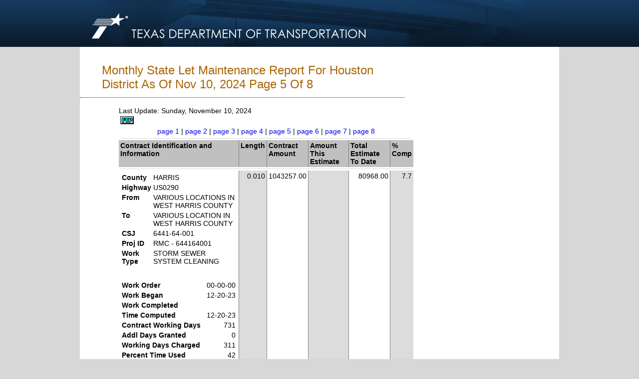

--- FILE ---
content_type: text/html
request_url: https://www.dot.state.tx.us/insdtdot/geodist/HOU/cserve/constrpt/mcnst_5.htm
body_size: 59202
content:
<!DOCTYPE html PUBLIC "-//W3C//DTD XHTML 1.0 Transitional//EN" "http://www.w3.org/TR/xhtml1/DTD/xhtml1-transitional.dtd">
<html xmlns="http://www.w3.org/1999/xhtml">
	<head>
		<meta http-equiv="Content-Type" content="text/html; charset=utf-8" />
<meta http-equiv="Content-Language" content="en-us" />
<meta http-equiv="Content-Type" content="text/html; charset=windows-1252" />
<title>
			Monthly State Let Maintenance Report For Houston District As Of Nov 10, 2024 Page 5 Of 8
		</title>
<meta name="subject" content />
<meta name="type" content />
<meta name="author" content="Texas Department of Transportation (State of Texas)" />
<link rel="stylesheet" type="text/css" href="/apps-cg/_site_includes/stylesheets/ohp_site.css" />
	</head><body>
		<center>
			
<div class="header_background_block" style="overflow:hidden">
	<div class="header_background">
	    <a href="http://www.txdot.gov/">
	        <img alt="Texas Department of Transportation Logo" src="/apps-cg/_asset_collection/txdot_logo.png" width="584" height="94" style="border-width: 0px">
	    </a>
        <div class="search_and_links_block">
            <!--<div class="headerarea_font site_index_and_spanish_block">
                <a href="http://www.txdot.gov/inside-txdot/sitemap.html" style="color: #FFFFFF; text-decoration: none">A - Z Site Index</a> &nbsp;|&nbsp; 
                <a href="http://www.txdot.gov/inside-txdot/contact-us.html" style="color: #FFFFFF; text-decoration: none">Contact Us</a> &nbsp;|&nbsp; 
                <a href="http://www.txdot.gov/inside-txdot/spanish.html" style="color: #FFFFFF; text-decoration: none">Espa&ntilde;ol</a>
            </div>-->
            
            <!--
            <div class="searchdiv searchdiv_layout">                                
                <div class="searchform">                
                    <form class="marginzero" method="post" action="">
                        <input class="basefont searchinput" name="SiteSearch" type="text" value="Search TxDOT"/>
                    </form>                
                </div>                           
            <div class="search_img_block"><img alt="Search Site" src="/asset_collection/search.png" width="25" height="22" /></div>            
            </div>
            -->
            <div style="height:57px;"></div>
            
           
   <!--<div class="groupfont header_group_block">
			<div class="header_link">
			    <a href="http://www.txdot.gov/driver.html" style="color: #FFFFFF; text-decoration: none">Driver</a>
			</div>
			<div class="header_group_divider">&nbsp;|&nbsp;</div>
			<div class="header_link">
			    <a href="http://www.txdot.gov/business.html" style="color: #FFFFFF; text-decoration: none">Business</a>
			</div>
			<div class="header_group_divider">&nbsp;|&nbsp;</div>
			<div class="header_link">
			    <a href="http://www.txdot.gov/government.html" style="color: #FFFFFF; text-decoration: none">Government</a>
			</div>
			<div class="header_group_divider">&nbsp;|&nbsp;</div>
			<div class="header_link">
			    <a href="http://www.txdot.gov/inside-txdot.html" style="color: #FFFFFF; text-decoration: none">Inside TxDOT</a>
			</div>
            <div class="header_group_divider">&nbsp;|&nbsp;</div>
			<div class="header_link">
			    <a href="http://www.txdot.gov/jobs.html" style="color: #FFFFFF; text-decoration: none">Careers</a>
			</div>
   </div>-->
  </div>
	</div>
</div>
<!--<script LANGUAGE="JavaScript" SRC="/apps-cg/_site_includes/pagecomponents/s_code.js" TYPE="text/javascript"></script>-->
<script LANGUAGE="JavaScript" SRC="/apps-cg/_site_includes/pagecomponents/pagevariables.js" TYPE="text/javascript"></script>

<div class="spacing_block">

			</div><div class="content_block">
				<div class="contentarea_block" style="width:960px;background-color:white;">
					<div class="contentarea_block">
						<p class="page_headingfont">Monthly State Let Maintenance Report For Houston District As Of Nov 10, 2024 Page 5 Of 8</p><div class="pagecontent">
							Last Update: Sunday, November 10, 2024<br />
<table width="590">
								<tr>
									<td><a href="https://ftp.dot.state.tx.us/pub/txdot-info/cmd/cserve/distinfo/mcnst12.zip"><img src="/imglib/ftpbtn.gif" alt="FTP Icon" align="top" border="0" width="27" height="16" /></a></td>
								</tr>
							</table><table width="590">
								<tr>
									<td align="center"><a href="mcnst_1.htm">page 1</a> | <a href="mcnst_2.htm">page 2</a> | <a href="mcnst_3.htm">page 3</a> | <a href="mcnst_4.htm">page 4</a> | <a href="mcnst_5.htm">page 5</a> | <a href="mcnst_6.htm">page 6</a> | <a href="mcnst_7.htm">page 7</a> | <a href="mcnst_8.htm">page 8</a></td>
								</tr>
							</table><table width="590" border="0" cellspacing="0" cellpadding="3" rules="cols">
								<tr>
									<td colspan="6"><hr /></td>
								</tr><tr valign="top">
									<th bgcolor="#c0c0c0">Contract Identification and Information</th><th bgcolor="#c0c0c0">Length</th><th bgcolor="#c0c0c0">Contract Amount</th><th bgcolor="#c0c0c0">Amount This Estimate</th><th bgcolor="#c0c0c0">Total Estimate To Date</th><th bgcolor="#c0c0c0">% Comp</th>
								</tr><tr>
									<td colspan="6"><hr /></td>
								</tr><tr valign="top">
									<td><a name="644164001"></a><table>
										<tr>
											<td><b>County</b></td><td>HARRIS</td>
										</tr><tr>
											<td><b>Highway</b></td><td>US0290</td>
										</tr><tr valign="top">
											<td><b>From</b></td><td>VARIOUS LOCATIONS IN WEST HARRIS COUNTY</td>
										</tr><tr valign="top">
											<td><b>To</b></td><td>VARIOUS LOCATION IN WEST HARRIS COUNTY</td>
										</tr><tr>
											<td><b>CSJ</b></td><td>6441-64-001</td>
										</tr><tr>
											<td><b>Proj ID</b></td><td>RMC - 644164001</td>
										</tr><tr valign="top">
											<td><b>Work Type</b></td><td>STORM SEWER SYSTEM CLEANING</td>
										</tr><tr>
											<td colspan="2">&nbsp;</td>
										</tr>
									</table></td><td align="right" bgcolor="#DCDCDC">0.010</td><td align="right">1043257.00</td><td align="right" bgcolor="#DCDCDC"></td><td align="right">80968.00</td><td align="right" bgcolor="#DCDCDC">7.7</td>
								</tr><tr valign="bottom">
									<td><table width="100%">
										<tr>
											<td><b>Work Order</b></td><td align="right">00-00-00</td>
										</tr><tr>
											<td><b>Work Began</b></td><td align="right">12-20-23</td>
										</tr><tr>
											<td><b>Work Completed</b></td><td align="right"></td>
										</tr><tr>
											<td><b>Time Computed</b></td><td align="right">12-20-23</td>
										</tr><tr>
											<td><b>Contract Working Days</b></td><td align="right">731</td>
										</tr><tr>
											<td><b>Addl Days Granted</b></td><td align="right">0</td>
										</tr><tr>
											<td><b>Working Days Charged</b></td><td align="right">311</td>
										</tr><tr>
											<td><b>Percent Time Used</b></td><td align="right">42</td>
										</tr><tr>
											<td colspan="2"><b>Contractor(s)</b></td>
										</tr><tr>
											<td colspan="2"><a href="/insdtdot/orgchart/cmd/cserve/pqlist/pqlistS.htm#shalomservicescorporation" name="shalomservicescorporation">SHALOM SERVICES CORPORATION</a></td>
										</tr><tr>
											<td colspan="2"><b>SUBCONTRACTOR(S) FOR CCSJ: 6441-64-001</b><br />NO SUBCONTRACTORS FOR THIS CCSJ<br /></td>
										</tr><tr>
											<td><b>Contract #</b></td><td align="right">10234019</td>
										</tr>
									</table></td><td bgcolor="#DCDCDC"><b>Totals</b></td><td align="right">1043257.00</td><td align="right" bgcolor="#DCDCDC">2500.00</td><td align="right">80968.00</td><td align="right" bgcolor="#DCDCDC">7.7</td>
								</tr><tr>
									<td colspan="6"><hr /></td>
								</tr><tr valign="top">
									<td><a name="644178001"></a><table>
										<tr>
											<td><b>County</b></td><td>HARRIS</td>
										</tr><tr>
											<td><b>Highway</b></td><td>IH0010</td>
										</tr><tr valign="top">
											<td><b>From</b></td><td>BW 8</td>
										</tr><tr valign="top">
											<td><b>To</b></td><td>IH 610</td>
										</tr><tr>
											<td><b>CSJ</b></td><td>6441-78-001</td>
										</tr><tr>
											<td><b>Proj ID</b></td><td>RMC - 644178001</td>
										</tr><tr valign="top">
											<td><b>Work Type</b></td><td>REFLECTIVE PAVEMENT MARKINGS (LONG LINE)</td>
										</tr><tr>
											<td colspan="2">&nbsp;</td>
										</tr>
									</table></td><td align="right" bgcolor="#DCDCDC">0.010</td><td align="right">623754.25</td><td align="right" bgcolor="#DCDCDC"></td><td align="right">650944.45</td><td align="right" bgcolor="#DCDCDC">99.9</td>
								</tr><tr valign="bottom">
									<td><table width="100%">
										<tr>
											<td><b>Work Order</b></td><td align="right">00-00-00</td>
										</tr><tr>
											<td><b>Work Began</b></td><td align="right">05-25-24</td>
										</tr><tr>
											<td><b>Work Completed</b></td><td align="right"></td>
										</tr><tr>
											<td><b>Time Computed</b></td><td align="right">05-25-24</td>
										</tr><tr>
											<td><b>Contract Working Days</b></td><td align="right">29</td>
										</tr><tr>
											<td><b>Addl Days Granted</b></td><td align="right">0</td>
										</tr><tr>
											<td><b>Working Days Charged</b></td><td align="right">28</td>
										</tr><tr>
											<td><b>Percent Time Used</b></td><td align="right">96</td>
										</tr><tr>
											<td colspan="2"><b>Contractor(s)</b></td>
										</tr><tr>
											<td colspan="2"><a href="/insdtdot/orgchart/cmd/cserve/pqlist/pqlistP.htm#professionaltrafficcontrolllc" name="professionaltrafficcontrolllc">PROFESSIONAL TRAFFIC CONTROL LLC</a></td>
										</tr><tr>
											<td colspan="2"><b>SUBCONTRACTOR(S) FOR CCSJ: 6441-78-001</b><br />NO SUBCONTRACTORS FOR THIS CCSJ<br /></td>
										</tr><tr>
											<td><b>Contract #</b></td><td align="right">03244011</td>
										</tr>
									</table></td><td bgcolor="#DCDCDC"><b>Totals</b></td><td align="right">623754.25</td><td align="right" bgcolor="#DCDCDC">0.00</td><td align="right">650944.45</td><td align="right" bgcolor="#DCDCDC">99.9</td>
								</tr><tr>
									<td colspan="6"><hr /></td>
								</tr><tr valign="top">
									<td><a name="644180001"></a><table>
										<tr>
											<td><b>County</b></td><td>HARRIS</td>
										</tr><tr>
											<td><b>Highway</b></td><td>SL0008</td>
										</tr><tr valign="top">
											<td><b>From</b></td><td>BISSONNET</td>
										</tr><tr valign="top">
											<td><b>To</b></td><td>WEST BELLFORT</td>
										</tr><tr>
											<td><b>CSJ</b></td><td>6441-80-001</td>
										</tr><tr>
											<td><b>Proj ID</b></td><td>RMC - 644180001</td>
										</tr><tr valign="top">
											<td><b>Work Type</b></td><td>REFLECTIVE PAVEMENT MARKINGS (GRAPHICS)</td>
										</tr><tr>
											<td colspan="2">&nbsp;</td>
										</tr>
									</table></td><td align="right" bgcolor="#DCDCDC">0.010</td><td align="right">204733.67</td><td align="right" bgcolor="#DCDCDC"></td><td align="right">223589.35</td><td align="right" bgcolor="#DCDCDC">99.9</td>
								</tr><tr valign="bottom">
									<td><table width="100%">
										<tr>
											<td><b>Work Order</b></td><td align="right">00-00-00</td>
										</tr><tr>
											<td><b>Work Began</b></td><td align="right">05-25-24</td>
										</tr><tr>
											<td><b>Work Completed</b></td><td align="right"></td>
										</tr><tr>
											<td><b>Time Computed</b></td><td align="right">05-25-24</td>
										</tr><tr>
											<td><b>Contract Working Days</b></td><td align="right">32</td>
										</tr><tr>
											<td><b>Addl Days Granted</b></td><td align="right">0</td>
										</tr><tr>
											<td><b>Working Days Charged</b></td><td align="right">23</td>
										</tr><tr>
											<td><b>Percent Time Used</b></td><td align="right">71</td>
										</tr><tr>
											<td colspan="2"><b>Contractor(s)</b></td>
										</tr><tr>
											<td colspan="2"><a href="/insdtdot/orgchart/cmd/cserve/pqlist/pqlistP.htm#professionaltrafficcontrolllc" name="professionaltrafficcontrolllc">PROFESSIONAL TRAFFIC CONTROL LLC</a></td>
										</tr><tr>
											<td colspan="2"><b>SUBCONTRACTOR(S) FOR CCSJ: 6441-80-001</b><br />NO SUBCONTRACTORS FOR THIS CCSJ<br /></td>
										</tr><tr>
											<td><b>Contract #</b></td><td align="right">03244012</td>
										</tr>
									</table></td><td bgcolor="#DCDCDC"><b>Totals</b></td><td align="right">204733.67</td><td align="right" bgcolor="#DCDCDC">0.00</td><td align="right">223589.35</td><td align="right" bgcolor="#DCDCDC">99.9</td>
								</tr><tr>
									<td colspan="6"><hr /></td>
								</tr><tr valign="top">
									<td><a name="644448001"></a><table>
										<tr>
											<td><b>County</b></td><td>HARRIS</td>
										</tr><tr>
											<td><b>Highway</b></td><td>SL0008</td>
										</tr><tr valign="top">
											<td><b>From</b></td><td>VARIOUS HWYS IN SOUTHEAST HARRIS COUNTY</td>
										</tr><tr valign="top">
											<td><b>To</b></td><td>VARIOUS HWYS IN SOUTHEAST HARRIS COUNTY</td>
										</tr><tr>
											<td><b>CSJ</b></td><td>6444-48-001</td>
										</tr><tr>
											<td><b>Proj ID</b></td><td>RMC - 644448001</td>
										</tr><tr valign="top">
											<td><b>Work Type</b></td><td>HIGH EDGE REMOVAL</td>
										</tr><tr>
											<td colspan="2">&nbsp;</td>
										</tr>
									</table></td><td align="right" bgcolor="#DCDCDC">0.010</td><td align="right">328000.00</td><td align="right" bgcolor="#DCDCDC"></td><td align="right">373569.00</td><td align="right" bgcolor="#DCDCDC">99.9</td>
								</tr><tr valign="bottom">
									<td><table width="100%">
										<tr>
											<td><b>Work Order</b></td><td align="right">00-00-00</td>
										</tr><tr>
											<td><b>Work Began</b></td><td align="right">12-19-23</td>
										</tr><tr>
											<td><b>Work Completed</b></td><td align="right"></td>
										</tr><tr>
											<td><b>Time Computed</b></td><td align="right">10-16-23</td>
										</tr><tr>
											<td><b>Contract Working Days</b></td><td align="right">365</td>
										</tr><tr>
											<td><b>Addl Days Granted</b></td><td align="right">0</td>
										</tr><tr>
											<td><b>Working Days Charged</b></td><td align="right">365</td>
										</tr><tr>
											<td><b>Percent Time Used</b></td><td align="right">100</td>
										</tr><tr>
											<td colspan="2"><b>Contractor(s)</b></td>
										</tr><tr>
											<td colspan="2"><a href="/insdtdot/orgchart/cmd/cserve/pqlist/pqlistR.htm#rhinoequity,llc" name="rhinoequity,llc">RHINO EQUITY, LLC</a></td>
										</tr><tr>
											<td colspan="2"><b>SUBCONTRACTOR(S) FOR CCSJ: 6444-48-001</b><br />NO SUBCONTRACTORS FOR THIS CCSJ<br /></td>
										</tr><tr>
											<td><b>Contract #</b></td><td align="right">08234222</td>
										</tr>
									</table></td><td bgcolor="#DCDCDC"><b>Totals</b></td><td align="right">328000.00</td><td align="right" bgcolor="#DCDCDC">0.00</td><td align="right">373569.00</td><td align="right" bgcolor="#DCDCDC">99.9</td>
								</tr><tr>
									<td colspan="6"><hr /></td>
								</tr><tr valign="top">
									<td><a name="644471001"></a><table>
										<tr>
											<td><b>County</b></td><td>FORT BEND</td>
										</tr><tr>
											<td><b>Highway</b></td><td>US0059</td>
										</tr><tr valign="top">
											<td><b>From</b></td><td>VARIOUS HIGHWAYS IN FORT BEND COUNTY</td>
										</tr><tr valign="top">
											<td><b>To</b></td><td>VARIOUS HIGHWAYS IN FORT BEND COUNTY</td>
										</tr><tr>
											<td><b>CSJ</b></td><td>6444-71-001</td>
										</tr><tr>
											<td><b>Proj ID</b></td><td>RMC - 644471001</td>
										</tr><tr valign="top">
											<td><b>Work Type</b></td><td>REFLECTIVE PAVEMENT MARKINGS (GRAPHICS)</td>
										</tr><tr>
											<td colspan="2">&nbsp;</td>
										</tr>
									</table></td><td align="right" bgcolor="#DCDCDC">0.010</td><td align="right">431769.50</td><td align="right" bgcolor="#DCDCDC"></td><td align="right">432985.61</td><td align="right" bgcolor="#DCDCDC">99.9</td>
								</tr><tr valign="bottom">
									<td><table width="100%">
										<tr>
											<td><b>Work Order</b></td><td align="right">00-00-00</td>
										</tr><tr>
											<td><b>Work Began</b></td><td align="right">11-27-23</td>
										</tr><tr>
											<td><b>Work Completed</b></td><td align="right"></td>
										</tr><tr>
											<td><b>Time Computed</b></td><td align="right">11-27-23</td>
										</tr><tr>
											<td><b>Contract Working Days</b></td><td align="right">366</td>
										</tr><tr>
											<td><b>Addl Days Granted</b></td><td align="right">0</td>
										</tr><tr>
											<td><b>Working Days Charged</b></td><td align="right">334</td>
										</tr><tr>
											<td><b>Percent Time Used</b></td><td align="right">91</td>
										</tr><tr>
											<td colspan="2"><b>Contractor(s)</b></td>
										</tr><tr>
											<td colspan="2"><a href="/insdtdot/orgchart/cmd/cserve/pqlist/pqlistS.htm#stripelines,inc." name="stripelines,inc.">STRIPE LINES, INC.</a></td>
										</tr><tr>
											<td colspan="2"><b>SUBCONTRACTOR(S) FOR CCSJ: 6444-71-001</b><br />NO SUBCONTRACTORS FOR THIS CCSJ<br /></td>
										</tr><tr>
											<td><b>Contract #</b></td><td align="right">09234021</td>
										</tr>
									</table></td><td bgcolor="#DCDCDC"><b>Totals</b></td><td align="right">431769.50</td><td align="right" bgcolor="#DCDCDC">99480.27</td><td align="right">432985.61</td><td align="right" bgcolor="#DCDCDC">99.9</td>
								</tr><tr>
									<td colspan="6"><hr /></td>
								</tr><tr valign="top">
									<td><a name="644500001"></a><table>
										<tr>
											<td><b>County</b></td><td>GALVESTON</td>
										</tr><tr>
											<td><b>Highway</b></td><td>FM0518</td>
										</tr><tr valign="top">
											<td><b>From</b></td><td>VARIOUS HWYS IN GALVESTON COUNTY</td>
										</tr><tr valign="top">
											<td><b>To</b></td><td>VARIOUS HWYS IN GALVESTON COUNTY</td>
										</tr><tr>
											<td><b>CSJ</b></td><td>6445-00-001</td>
										</tr><tr>
											<td><b>Proj ID</b></td><td>BPM - 644500001</td>
										</tr><tr valign="top">
											<td><b>Work Type</b></td><td>BRIDGE PREVENTATIVE MAINTENANCE</td>
										</tr><tr>
											<td colspan="2">&nbsp;</td>
										</tr>
									</table></td><td align="right" bgcolor="#DCDCDC">0.010</td><td align="right">808755.87</td><td align="right" bgcolor="#DCDCDC"></td><td align="right">269116.15</td><td align="right" bgcolor="#DCDCDC">33.2</td>
								</tr><tr valign="bottom">
									<td><table width="100%">
										<tr>
											<td><b>Work Order</b></td><td align="right">00-00-00</td>
										</tr><tr>
											<td><b>Work Began</b></td><td align="right">09-11-24</td>
										</tr><tr>
											<td><b>Work Completed</b></td><td align="right"></td>
										</tr><tr>
											<td><b>Time Computed</b></td><td align="right">09-03-24</td>
										</tr><tr>
											<td><b>Contract Working Days</b></td><td align="right">61</td>
										</tr><tr>
											<td><b>Addl Days Granted</b></td><td align="right">0</td>
										</tr><tr>
											<td><b>Working Days Charged</b></td><td align="right">34</td>
										</tr><tr>
											<td><b>Percent Time Used</b></td><td align="right">55</td>
										</tr><tr>
											<td colspan="2"><b>Contractor(s)</b></td>
										</tr><tr>
											<td colspan="2"><a href="/insdtdot/orgchart/cmd/cserve/pqlist/pqlistM.htm#mbwesternindustrialcontractingco." name="mbwesternindustrialcontractingco.">MB WESTERN INDUSTRIAL CONTRACTING CO.</a></td>
										</tr><tr>
											<td colspan="2"><b>SUBCONTRACTOR(S) FOR CCSJ: 6445-00-001</b><br />NO SUBCONTRACTORS FOR THIS CCSJ<br /></td>
										</tr><tr>
											<td><b>Contract #</b></td><td align="right">06244218</td>
										</tr>
									</table></td><td bgcolor="#DCDCDC"><b>Totals</b></td><td align="right">808755.87</td><td align="right" bgcolor="#DCDCDC">153361.00</td><td align="right">269116.15</td><td align="right" bgcolor="#DCDCDC">33.2</td>
								</tr><tr>
									<td colspan="6"><hr /></td>
								</tr><tr valign="top">
									<td><a name="644529001"></a><table>
										<tr>
											<td><b>County</b></td><td>HARRIS</td>
										</tr><tr>
											<td><b>Highway</b></td><td>US0290</td>
										</tr><tr valign="top">
											<td><b>From</b></td><td>VARIOUS HIGHWAYS IN THE WEST HARRIS CO.</td>
										</tr><tr valign="top">
											<td><b>To</b></td><td>VARIOUS HIGHWAYS IN THE WEST HARRIS CO.</td>
										</tr><tr>
											<td><b>CSJ</b></td><td>6445-29-001</td>
										</tr><tr>
											<td><b>Proj ID</b></td><td>RMC - 644529001</td>
										</tr><tr valign="top">
											<td><b>Work Type</b></td><td>SWEEPING AND DEBRIS REMOVAL</td>
										</tr><tr>
											<td colspan="2">&nbsp;</td>
										</tr>
									</table></td><td align="right" bgcolor="#DCDCDC">0.010</td><td align="right">2399332.00</td><td align="right" bgcolor="#DCDCDC"></td><td align="right">1213487.03</td><td align="right" bgcolor="#DCDCDC">50.5</td>
								</tr><tr valign="bottom">
									<td><table width="100%">
										<tr>
											<td><b>Work Order</b></td><td align="right">00-00-00</td>
										</tr><tr>
											<td><b>Work Began</b></td><td align="right">12-01-23</td>
										</tr><tr>
											<td><b>Work Completed</b></td><td align="right"></td>
										</tr><tr>
											<td><b>Time Computed</b></td><td align="right">12-01-23</td>
										</tr><tr>
											<td><b>Contract Working Days</b></td><td align="right">731</td>
										</tr><tr>
											<td><b>Addl Days Granted</b></td><td align="right">0</td>
										</tr><tr>
											<td><b>Working Days Charged</b></td><td align="right">300</td>
										</tr><tr>
											<td><b>Percent Time Used</b></td><td align="right">41</td>
										</tr><tr>
											<td colspan="2"><b>Contractor(s)</b></td>
										</tr><tr>
											<td colspan="2"><a href="/insdtdot/orgchart/cmd/cserve/pqlist/pqlistT.htm#t&amp;mlawn-fenceservice,llc" name="t&mlawn-fenceservice,llc">T & M LAWN-FENCE SERVICE, LLC</a></td>
										</tr><tr>
											<td colspan="2"><b>SUBCONTRACTOR(S) FOR CCSJ: 6445-29-001</b><br />NO SUBCONTRACTORS FOR THIS CCSJ<br /></td>
										</tr><tr>
											<td><b>Contract #</b></td><td align="right">09234022</td>
										</tr>
									</table></td><td bgcolor="#DCDCDC"><b>Totals</b></td><td align="right">2399332.00</td><td align="right" bgcolor="#DCDCDC">117066.72</td><td align="right">1213487.03</td><td align="right" bgcolor="#DCDCDC">50.5</td>
								</tr><tr>
									<td colspan="6"><hr /></td>
								</tr><tr valign="top">
									<td><a name="644670001"></a><table>
										<tr>
											<td><b>County</b></td><td>BRAZORIA</td>
										</tr><tr>
											<td><b>Highway</b></td><td>SH0288</td>
										</tr><tr valign="top">
											<td><b>From</b></td><td>VARIOUS LOCATIONS IN BRAZORIA COUNTY</td>
										</tr><tr valign="top">
											<td><b>To</b></td><td>VARIOUS LOCATIONS IN BRAZORIA COUNTY</td>
										</tr><tr>
											<td><b>CSJ</b></td><td>6446-70-001</td>
										</tr><tr>
											<td><b>Proj ID</b></td><td>RMC - 644670001</td>
										</tr><tr valign="top">
											<td><b>Work Type</b></td><td>FLEXIBLE PAVEMENT STRUCTURE REPAIR</td>
										</tr><tr>
											<td colspan="2">&nbsp;</td>
										</tr>
									</table></td><td align="right" bgcolor="#DCDCDC">0.010</td><td align="right">1651615.80</td><td align="right" bgcolor="#DCDCDC"></td><td align="right">0.00</td><td align="right" bgcolor="#DCDCDC">0.0</td>
								</tr><tr valign="bottom">
									<td><table width="100%">
										<tr>
											<td><b>Work Order</b></td><td align="right">00-00-00</td>
										</tr><tr>
											<td><b>Work Began</b></td><td align="right">08-13-24</td>
										</tr><tr>
											<td><b>Work Completed</b></td><td align="right"></td>
										</tr><tr>
											<td><b>Time Computed</b></td><td align="right">08-13-24</td>
										</tr><tr>
											<td><b>Contract Working Days</b></td><td align="right">730</td>
										</tr><tr>
											<td><b>Addl Days Granted</b></td><td align="right">0</td>
										</tr><tr>
											<td><b>Working Days Charged</b></td><td align="right">74</td>
										</tr><tr>
											<td><b>Percent Time Used</b></td><td align="right">10</td>
										</tr><tr>
											<td colspan="2"><b>Contractor(s)</b></td>
										</tr><tr>
											<td colspan="2"><a href="/insdtdot/orgchart/cmd/cserve/pqlist/pqlistR.htm#rhinoequity,llc" name="rhinoequity,llc">RHINO EQUITY, LLC</a></td>
										</tr><tr>
											<td colspan="2"><b>SUBCONTRACTOR(S) FOR CCSJ: 6446-70-001</b><br />NO SUBCONTRACTORS FOR THIS CCSJ<br /></td>
										</tr><tr>
											<td><b>Contract #</b></td><td align="right">06244219</td>
										</tr>
									</table></td><td bgcolor="#DCDCDC"><b>Totals</b></td><td align="right">1651615.80</td><td align="right" bgcolor="#DCDCDC">0.00</td><td align="right">0.00</td><td align="right" bgcolor="#DCDCDC">0.0</td>
								</tr><tr>
									<td colspan="6"><hr /></td>
								</tr><tr valign="top">
									<td><a name="644817001"></a><table>
										<tr>
											<td><b>County</b></td><td>WALLER</td>
										</tr><tr>
											<td><b>Highway</b></td><td>US0290</td>
										</tr><tr valign="top">
											<td><b>From</b></td><td>VARIOUS HIGHWAYS IN WALLER COUNTY</td>
										</tr><tr valign="top">
											<td><b>To</b></td><td>VARIOUS HIGHWAYS IN WALLER COUNTY</td>
										</tr><tr>
											<td><b>CSJ</b></td><td>6448-17-001</td>
										</tr><tr>
											<td><b>Proj ID</b></td><td>RMC - 644817001</td>
										</tr><tr valign="top">
											<td><b>Work Type</b></td><td>CLEANING AND SWEEPING HIGHWAYS</td>
										</tr><tr>
											<td colspan="2">&nbsp;</td>
										</tr>
									</table></td><td align="right" bgcolor="#DCDCDC">0.010</td><td align="right">290978.32</td><td align="right" bgcolor="#DCDCDC"></td><td align="right">228041.99</td><td align="right" bgcolor="#DCDCDC">78.3</td>
								</tr><tr valign="bottom">
									<td><table width="100%">
										<tr>
											<td><b>Work Order</b></td><td align="right">00-00-00</td>
										</tr><tr>
											<td><b>Work Began</b></td><td align="right">02-14-24</td>
										</tr><tr>
											<td><b>Work Completed</b></td><td align="right"></td>
										</tr><tr>
											<td><b>Time Computed</b></td><td align="right">02-14-24</td>
										</tr><tr>
											<td><b>Contract Working Days</b></td><td align="right">366</td>
										</tr><tr>
											<td><b>Addl Days Granted</b></td><td align="right">0</td>
										</tr><tr>
											<td><b>Working Days Charged</b></td><td align="right">258</td>
										</tr><tr>
											<td><b>Percent Time Used</b></td><td align="right">70</td>
										</tr><tr>
											<td colspan="2"><b>Contractor(s)</b></td>
										</tr><tr>
											<td colspan="2"><a href="/insdtdot/orgchart/cmd/cserve/pqlist/pqlistE.htm#expertmaintenance&amp;constructionservicesllc" name="expertmaintenance&constructionservicesllc">EXPERT MAINTENANCE & CONSTRUCTION SERVICES LLC</a></td>
										</tr><tr>
											<td colspan="2"><b>SUBCONTRACTOR(S) FOR CCSJ: 6448-17-001</b><br />NO SUBCONTRACTORS FOR THIS CCSJ<br /></td>
										</tr><tr>
											<td><b>Contract #</b></td><td align="right">12234212</td>
										</tr>
									</table></td><td bgcolor="#DCDCDC"><b>Totals</b></td><td align="right">290978.32</td><td align="right" bgcolor="#DCDCDC">21359.68</td><td align="right">228041.99</td><td align="right" bgcolor="#DCDCDC">78.3</td>
								</tr><tr>
									<td colspan="6"><hr /></td>
								</tr><tr valign="top">
									<td><a name="644913001"></a><table>
										<tr>
											<td><b>County</b></td><td>MONTGOMERY</td>
										</tr><tr>
											<td><b>Highway</b></td><td>IH0045</td>
										</tr><tr valign="top">
											<td><b>From</b></td><td>VARIOUS HIGHWAYS IN MONTGOMERY COUNTY</td>
										</tr><tr valign="top">
											<td><b>To</b></td><td>VARIOUS HIGHWAYS IN MONTGOMERY COUNTY</td>
										</tr><tr>
											<td><b>CSJ</b></td><td>6449-13-001</td>
										</tr><tr>
											<td><b>Proj ID</b></td><td>RMC - 644913001</td>
										</tr><tr valign="top">
											<td><b>Work Type</b></td><td>DRAINAGE SYSTEM CLEANING</td>
										</tr><tr>
											<td colspan="2">&nbsp;</td>
										</tr>
									</table></td><td align="right" bgcolor="#DCDCDC">0.010</td><td align="right">2428750.00</td><td align="right" bgcolor="#DCDCDC"></td><td align="right">811553.00</td><td align="right" bgcolor="#DCDCDC">33.4</td>
								</tr><tr valign="bottom">
									<td><table width="100%">
										<tr>
											<td><b>Work Order</b></td><td align="right">03-01-24</td>
										</tr><tr>
											<td><b>Work Began</b></td><td align="right">03-01-24</td>
										</tr><tr>
											<td><b>Work Completed</b></td><td align="right"></td>
										</tr><tr>
											<td><b>Time Computed</b></td><td align="right">03-01-24</td>
										</tr><tr>
											<td><b>Contract Working Days</b></td><td align="right">731</td>
										</tr><tr>
											<td><b>Addl Days Granted</b></td><td align="right">0</td>
										</tr><tr>
											<td><b>Working Days Charged</b></td><td align="right">239</td>
										</tr><tr>
											<td><b>Percent Time Used</b></td><td align="right">32</td>
										</tr><tr>
											<td colspan="2"><b>Contractor(s)</b></td>
										</tr><tr>
											<td colspan="2"><a href="/insdtdot/orgchart/cmd/cserve/pqlist/pqlistS.htm#shalomservicescorporation" name="shalomservicescorporation">SHALOM SERVICES CORPORATION</a></td>
										</tr><tr>
											<td colspan="2"><b>SUBCONTRACTOR(S) FOR CCSJ: 6449-13-001</b><br />NO SUBCONTRACTORS FOR THIS CCSJ<br /></td>
										</tr><tr>
											<td><b>Contract #</b></td><td align="right">11234209</td>
										</tr>
									</table></td><td bgcolor="#DCDCDC"><b>Totals</b></td><td align="right">2428750.00</td><td align="right" bgcolor="#DCDCDC">84652.50</td><td align="right">811553.00</td><td align="right" bgcolor="#DCDCDC">33.4</td>
								</tr><tr>
									<td colspan="6"><hr /></td>
								</tr><tr valign="top">
									<td><a name="644933001"></a><table>
										<tr>
											<td><b>County</b></td><td>WALLER</td>
										</tr><tr>
											<td><b>Highway</b></td><td>US0290</td>
										</tr><tr valign="top">
											<td><b>From</b></td><td>VARIOUS HIGHWAYS IN WALLER COUNTY</td>
										</tr><tr valign="top">
											<td><b>To</b></td><td>VARIOUS HIGHWAYS IN WALLER COUNTY</td>
										</tr><tr>
											<td><b>CSJ</b></td><td>6449-33-001</td>
										</tr><tr>
											<td><b>Proj ID</b></td><td>RMC - 644933001</td>
										</tr><tr valign="top">
											<td><b>Work Type</b></td><td>METAL BEAM GUARD FENCE REPAIR</td>
										</tr><tr>
											<td colspan="2">&nbsp;</td>
										</tr>
									</table></td><td align="right" bgcolor="#DCDCDC">0.010</td><td align="right">385249.00</td><td align="right" bgcolor="#DCDCDC"></td><td align="right">396601.00</td><td align="right" bgcolor="#DCDCDC">99.9</td>
								</tr><tr valign="bottom">
									<td><table width="100%">
										<tr>
											<td><b>Work Order</b></td><td align="right">00-00-00</td>
										</tr><tr>
											<td><b>Work Began</b></td><td align="right">12-27-23</td>
										</tr><tr>
											<td><b>Work Completed</b></td><td align="right"></td>
										</tr><tr>
											<td><b>Time Computed</b></td><td align="right">12-11-23</td>
										</tr><tr>
											<td><b>Contract Working Days</b></td><td align="right">366</td>
										</tr><tr>
											<td><b>Addl Days Granted</b></td><td align="right">0</td>
										</tr><tr>
											<td><b>Working Days Charged</b></td><td align="right">322</td>
										</tr><tr>
											<td><b>Percent Time Used</b></td><td align="right">87</td>
										</tr><tr>
											<td colspan="2"><b>Contractor(s)</b></td>
										</tr><tr>
											<td colspan="2"><a href="/insdtdot/orgchart/cmd/cserve/pqlist/pqlistA.htm#aboveallconstruction" name="aboveallconstruction">ABOVE ALL CONSTRUCTION</a></td>
										</tr><tr>
											<td colspan="2"><b>SUBCONTRACTOR(S) FOR CCSJ: 6449-33-001</b><br />NO SUBCONTRACTORS FOR THIS CCSJ<br /></td>
										</tr><tr>
											<td><b>Contract #</b></td><td align="right">10234020</td>
										</tr>
									</table></td><td bgcolor="#DCDCDC"><b>Totals</b></td><td align="right">385249.00</td><td align="right" bgcolor="#DCDCDC">118648.00</td><td align="right">396601.00</td><td align="right" bgcolor="#DCDCDC">99.9</td>
								</tr><tr>
									<td colspan="6"><hr /></td>
								</tr><tr valign="top">
									<td><a name="644937001"></a><table>
										<tr>
											<td><b>County</b></td><td>FORT BEND</td>
										</tr><tr>
											<td><b>Highway</b></td><td>US0059</td>
										</tr><tr valign="top">
											<td><b>From</b></td><td>VARIOUS HIGHWAYS IN FORT BEND COUNTY</td>
										</tr><tr valign="top">
											<td><b>To</b></td><td>VARIOUS HIGHWAYS IN FORT BEND COUNTY</td>
										</tr><tr>
											<td><b>CSJ</b></td><td>6449-37-001</td>
										</tr><tr>
											<td><b>Proj ID</b></td><td>RMC - 644937001</td>
										</tr><tr valign="top">
											<td><b>Work Type</b></td><td>METAL BEAM GUARD FENCE REPAIR</td>
										</tr><tr>
											<td colspan="2">&nbsp;</td>
										</tr>
									</table></td><td align="right" bgcolor="#DCDCDC">0.010</td><td align="right">799234.00</td><td align="right" bgcolor="#DCDCDC"></td><td align="right">483853.10</td><td align="right" bgcolor="#DCDCDC">60.5</td>
								</tr><tr valign="bottom">
									<td><table width="100%">
										<tr>
											<td><b>Work Order</b></td><td align="right">00-00-00</td>
										</tr><tr>
											<td><b>Work Began</b></td><td align="right">02-01-24</td>
										</tr><tr>
											<td><b>Work Completed</b></td><td align="right"></td>
										</tr><tr>
											<td><b>Time Computed</b></td><td align="right">02-01-24</td>
										</tr><tr>
											<td><b>Contract Working Days</b></td><td align="right">366</td>
										</tr><tr>
											<td><b>Addl Days Granted</b></td><td align="right">0</td>
										</tr><tr>
											<td><b>Working Days Charged</b></td><td align="right">268</td>
										</tr><tr>
											<td><b>Percent Time Used</b></td><td align="right">73</td>
										</tr><tr>
											<td colspan="2"><b>Contractor(s)</b></td>
										</tr><tr>
											<td colspan="2"><a href="/insdtdot/orgchart/cmd/cserve/pqlist/pqlistR.htm#rosssaenterprisellc" name="rosssaenterprisellc">ROSS SA ENTERPRISE LLC</a></td>
										</tr><tr>
											<td colspan="2"><b>SUBCONTRACTOR(S) FOR CCSJ: 6449-37-001</b><br />NO SUBCONTRACTORS FOR THIS CCSJ<br /></td>
										</tr><tr>
											<td><b>Contract #</b></td><td align="right">12234213</td>
										</tr>
									</table></td><td bgcolor="#DCDCDC"><b>Totals</b></td><td align="right">799234.00</td><td align="right" bgcolor="#DCDCDC">94312.10</td><td align="right">483853.10</td><td align="right" bgcolor="#DCDCDC">60.5</td>
								</tr><tr>
									<td colspan="6"><hr /></td>
								</tr><tr valign="top">
									<td><a name="644975001"></a><table>
										<tr>
											<td><b>County</b></td><td>FORT BEND</td>
										</tr><tr>
											<td><b>Highway</b></td><td>US0059</td>
										</tr><tr valign="top">
											<td><b>From</b></td><td>VARIOUS HIGHWAYS IN FORT BEND COUNTY</td>
										</tr><tr valign="top">
											<td><b>To</b></td><td>VARIOUS HIGHWAYS IN FORT BEND COUNTY</td>
										</tr><tr>
											<td><b>CSJ</b></td><td>6449-75-001</td>
										</tr><tr>
											<td><b>Proj ID</b></td><td>RMC - 644975001</td>
										</tr><tr valign="top">
											<td><b>Work Type</b></td><td>CLEANING AND SWEEPING HIGHWAYS</td>
										</tr><tr>
											<td colspan="2">&nbsp;</td>
										</tr>
									</table></td><td align="right" bgcolor="#DCDCDC">0.010</td><td align="right">1148521.20</td><td align="right" bgcolor="#DCDCDC"></td><td align="right">829410.00</td><td align="right" bgcolor="#DCDCDC">72.2</td>
								</tr><tr valign="bottom">
									<td><table width="100%">
										<tr>
											<td><b>Work Order</b></td><td align="right">00-00-00</td>
										</tr><tr>
											<td><b>Work Began</b></td><td align="right">02-01-24</td>
										</tr><tr>
											<td><b>Work Completed</b></td><td align="right"></td>
										</tr><tr>
											<td><b>Time Computed</b></td><td align="right">02-01-24</td>
										</tr><tr>
											<td><b>Contract Working Days</b></td><td align="right">366</td>
										</tr><tr>
											<td><b>Addl Days Granted</b></td><td align="right">365</td>
										</tr><tr>
											<td><b>Working Days Charged</b></td><td align="right">268</td>
										</tr><tr>
											<td><b>Percent Time Used</b></td><td align="right">36</td>
										</tr><tr>
											<td colspan="2"><b>Contractor(s)</b></td>
										</tr><tr>
											<td colspan="2"><a href="/insdtdot/orgchart/cmd/cserve/pqlist/pqlistS.htm#sweepingcorporationofamerica,llc" name="sweepingcorporationofamerica,llc">SWEEPING CORPORATION OF AMERICA, LLC</a></td>
										</tr><tr>
											<td colspan="2"><b>SUBCONTRACTOR(S) FOR CCSJ: 6449-75-001</b><br />NO SUBCONTRACTORS FOR THIS CCSJ<br /></td>
										</tr><tr>
											<td><b>Contract #</b></td><td align="right">11234020</td>
										</tr>
									</table></td><td bgcolor="#DCDCDC"><b>Totals</b></td><td align="right">1148521.20</td><td align="right" bgcolor="#DCDCDC">116589.00</td><td align="right">829410.00</td><td align="right" bgcolor="#DCDCDC">72.2</td>
								</tr><tr>
									<td colspan="6"><hr /></td>
								</tr><tr valign="top">
									<td><a name="645017001"></a><table>
										<tr>
											<td><b>County</b></td><td>MONTGOMERY</td>
										</tr><tr>
											<td><b>Highway</b></td><td>IH0045</td>
										</tr><tr valign="top">
											<td><b>From</b></td><td>VARIOUS HIGHWAYS IN MONTGOMERY COUNTY</td>
										</tr><tr valign="top">
											<td><b>To</b></td><td>VARIOUS HIGHWAYS IN MONTGOMERY COUNTY</td>
										</tr><tr>
											<td><b>CSJ</b></td><td>6450-17-001</td>
										</tr><tr>
											<td><b>Proj ID</b></td><td>RMC - 645017001</td>
										</tr><tr valign="top">
											<td><b>Work Type</b></td><td>DELINEATOR, OBJ MRK & MAILBOX MAINT</td>
										</tr><tr>
											<td colspan="2">&nbsp;</td>
										</tr>
									</table></td><td align="right" bgcolor="#DCDCDC">0.010</td><td align="right">653818.00</td><td align="right" bgcolor="#DCDCDC"></td><td align="right">363668.91</td><td align="right" bgcolor="#DCDCDC">55.6</td>
								</tr><tr valign="bottom">
									<td><table width="100%">
										<tr>
											<td><b>Work Order</b></td><td align="right">06-01-24</td>
										</tr><tr>
											<td><b>Work Began</b></td><td align="right">06-01-24</td>
										</tr><tr>
											<td><b>Work Completed</b></td><td align="right"></td>
										</tr><tr>
											<td><b>Time Computed</b></td><td align="right">06-01-24</td>
										</tr><tr>
											<td><b>Contract Working Days</b></td><td align="right">365</td>
										</tr><tr>
											<td><b>Addl Days Granted</b></td><td align="right">0</td>
										</tr><tr>
											<td><b>Working Days Charged</b></td><td align="right">147</td>
										</tr><tr>
											<td><b>Percent Time Used</b></td><td align="right">40</td>
										</tr><tr>
											<td colspan="2"><b>Contractor(s)</b></td>
										</tr><tr>
											<td colspan="2"><a href="/insdtdot/orgchart/cmd/cserve/pqlist/pqlistP.htm#professionaltrafficcontrolllc" name="professionaltrafficcontrolllc">PROFESSIONAL TRAFFIC CONTROL LLC</a></td>
										</tr><tr>
											<td colspan="2"><b>SUBCONTRACTOR(S) FOR CCSJ: 6450-17-001</b><br />NO SUBCONTRACTORS FOR THIS CCSJ<br /></td>
										</tr><tr>
											<td><b>Contract #</b></td><td align="right">03244013</td>
										</tr>
									</table></td><td bgcolor="#DCDCDC"><b>Totals</b></td><td align="right">653818.00</td><td align="right" bgcolor="#DCDCDC">67896.48</td><td align="right">363668.91</td><td align="right" bgcolor="#DCDCDC">55.6</td>
								</tr><tr>
									<td colspan="6"><hr /></td>
								</tr><tr valign="top">
									<td><a name="645019001"></a><table>
										<tr>
											<td><b>County</b></td><td>MONTGOMERY</td>
										</tr><tr>
											<td><b>Highway</b></td><td>IH0045</td>
										</tr><tr valign="top">
											<td><b>From</b></td><td>VARIOUS HIGHWAYS IN MONTGOMERY COUNTY</td>
										</tr><tr valign="top">
											<td><b>To</b></td><td>VARIOUS HIGHWAYS IN MONTGOMERY COUNTY</td>
										</tr><tr>
											<td><b>CSJ</b></td><td>6450-19-001</td>
										</tr><tr>
											<td><b>Proj ID</b></td><td>RMC - 645019001</td>
										</tr><tr valign="top">
											<td><b>Work Type</b></td><td>ASPHALT PAVEMENT REPAIR</td>
										</tr><tr>
											<td colspan="2">&nbsp;</td>
										</tr>
									</table></td><td align="right" bgcolor="#DCDCDC">0.010</td><td align="right">1525300.00</td><td align="right" bgcolor="#DCDCDC"></td><td align="right">2248623.81</td><td align="right" bgcolor="#DCDCDC">99.9</td>
								</tr><tr valign="bottom">
									<td><table width="100%">
										<tr>
											<td><b>Work Order</b></td><td align="right">02-01-24</td>
										</tr><tr>
											<td><b>Work Began</b></td><td align="right">02-01-24</td>
										</tr><tr>
											<td><b>Work Completed</b></td><td align="right"></td>
										</tr><tr>
											<td><b>Time Computed</b></td><td align="right">02-01-24</td>
										</tr><tr>
											<td><b>Contract Working Days</b></td><td align="right">731</td>
										</tr><tr>
											<td><b>Addl Days Granted</b></td><td align="right">0</td>
										</tr><tr>
											<td><b>Working Days Charged</b></td><td align="right">268</td>
										</tr><tr>
											<td><b>Percent Time Used</b></td><td align="right">36</td>
										</tr><tr>
											<td colspan="2"><b>Contractor(s)</b></td>
										</tr><tr>
											<td colspan="2"><a href="/insdtdot/orgchart/cmd/cserve/pqlist/pqlistF.htm#fordeconstructioncompany,inc." name="fordeconstructioncompany,inc.">FORDE CONSTRUCTION COMPANY, INC.</a></td>
										</tr><tr>
											<td colspan="2"><b>SUBCONTRACTOR(S) FOR CCSJ: 6450-19-001</b><br />NO SUBCONTRACTORS FOR THIS CCSJ<br /></td>
										</tr><tr>
											<td><b>Contract #</b></td><td align="right">11234021</td>
										</tr>
									</table></td><td bgcolor="#DCDCDC"><b>Totals</b></td><td align="right">1525300.00</td><td align="right" bgcolor="#DCDCDC">960008.03</td><td align="right">2248623.81</td><td align="right" bgcolor="#DCDCDC">99.9</td>
								</tr><tr>
									<td colspan="6"><hr /></td>
								</tr><tr valign="top">
									<td><a name="645021001"></a><table>
										<tr>
											<td><b>County</b></td><td>MONTGOMERY</td>
										</tr><tr>
											<td><b>Highway</b></td><td>IH0045</td>
										</tr><tr valign="top">
											<td><b>From</b></td><td>VARIOUS HIGHWAYS IN MONTGOMERY COUNTY</td>
										</tr><tr valign="top">
											<td><b>To</b></td><td>VARIOUS HIGHWAYS IN MONTGOMERY COUNTY</td>
										</tr><tr>
											<td><b>CSJ</b></td><td>6450-21-001</td>
										</tr><tr>
											<td><b>Proj ID</b></td><td>RMC - 645021001</td>
										</tr><tr valign="top">
											<td><b>Work Type</b></td><td>SMALL SIGN REPLACEMENT</td>
										</tr><tr>
											<td colspan="2">&nbsp;</td>
										</tr>
									</table></td><td align="right" bgcolor="#DCDCDC">0.010</td><td align="right">1335530.00</td><td align="right" bgcolor="#DCDCDC"></td><td align="right">335767.00</td><td align="right" bgcolor="#DCDCDC">25.1</td>
								</tr><tr valign="bottom">
									<td><table width="100%">
										<tr>
											<td><b>Work Order</b></td><td align="right">03-01-24</td>
										</tr><tr>
											<td><b>Work Began</b></td><td align="right">03-01-24</td>
										</tr><tr>
											<td><b>Work Completed</b></td><td align="right"></td>
										</tr><tr>
											<td><b>Time Computed</b></td><td align="right">03-01-24</td>
										</tr><tr>
											<td><b>Contract Working Days</b></td><td align="right">731</td>
										</tr><tr>
											<td><b>Addl Days Granted</b></td><td align="right">0</td>
										</tr><tr>
											<td><b>Working Days Charged</b></td><td align="right">239</td>
										</tr><tr>
											<td><b>Percent Time Used</b></td><td align="right">32</td>
										</tr><tr>
											<td colspan="2"><b>Contractor(s)</b></td>
										</tr><tr>
											<td colspan="2"><a href="/insdtdot/orgchart/cmd/cserve/pqlist/pqlistH.htm#hazmatinternational,inc." name="hazmatinternational,inc.">HAZMAT INTERNATIONAL, INC.</a></td>
										</tr><tr>
											<td colspan="2"><b>SUBCONTRACTOR(S) FOR CCSJ: 6450-21-001</b><br />NO SUBCONTRACTORS FOR THIS CCSJ<br /></td>
										</tr><tr>
											<td><b>Contract #</b></td><td align="right">01244021</td>
										</tr>
									</table></td><td bgcolor="#DCDCDC"><b>Totals</b></td><td align="right">1335530.00</td><td align="right" bgcolor="#DCDCDC">76893.00</td><td align="right">335767.00</td><td align="right" bgcolor="#DCDCDC">25.1</td>
								</tr><tr>
									<td colspan="6"><hr /></td>
								</tr><tr valign="top">
									<td><a name="645027001"></a><table>
										<tr>
											<td><b>County</b></td><td>MONTGOMERY</td>
										</tr><tr>
											<td><b>Highway</b></td><td>IH0045</td>
										</tr><tr valign="top">
											<td><b>From</b></td><td>VARIOUS HIGHWAYS IN MONTGOMERY COUNTY</td>
										</tr><tr valign="top">
											<td><b>To</b></td><td>VARIOUS HIGHWAYS IN MONTGOMERY COUNTY</td>
										</tr><tr>
											<td><b>CSJ</b></td><td>6450-27-001</td>
										</tr><tr>
											<td><b>Proj ID</b></td><td>RMC - 645027001</td>
										</tr><tr valign="top">
											<td><b>Work Type</b></td><td>TREE TRIMMING AND BRUSH REMOVAL</td>
										</tr><tr>
											<td colspan="2">&nbsp;</td>
										</tr>
									</table></td><td align="right" bgcolor="#DCDCDC">0.010</td><td align="right">818950.00</td><td align="right" bgcolor="#DCDCDC"></td><td align="right">482750.00</td><td align="right" bgcolor="#DCDCDC">58.9</td>
								</tr><tr valign="bottom">
									<td><table width="100%">
										<tr>
											<td><b>Work Order</b></td><td align="right">03-01-24</td>
										</tr><tr>
											<td><b>Work Began</b></td><td align="right">03-01-24</td>
										</tr><tr>
											<td><b>Work Completed</b></td><td align="right"></td>
										</tr><tr>
											<td><b>Time Computed</b></td><td align="right">03-01-24</td>
										</tr><tr>
											<td><b>Contract Working Days</b></td><td align="right">731</td>
										</tr><tr>
											<td><b>Addl Days Granted</b></td><td align="right">0</td>
										</tr><tr>
											<td><b>Working Days Charged</b></td><td align="right">239</td>
										</tr><tr>
											<td><b>Percent Time Used</b></td><td align="right">32</td>
										</tr><tr>
											<td colspan="2"><b>Contractor(s)</b></td>
										</tr><tr>
											<td colspan="2"><a href="/insdtdot/orgchart/cmd/cserve/pqlist/pqlistS.htm#shalomservicescorporation" name="shalomservicescorporation">SHALOM SERVICES CORPORATION</a></td>
										</tr><tr>
											<td colspan="2"><b>SUBCONTRACTOR(S) FOR CCSJ: 6450-27-001</b><br />NO SUBCONTRACTORS FOR THIS CCSJ<br /></td>
										</tr><tr>
											<td><b>Contract #</b></td><td align="right">12234034</td>
										</tr>
									</table></td><td bgcolor="#DCDCDC"><b>Totals</b></td><td align="right">818950.00</td><td align="right" bgcolor="#DCDCDC">180450.00</td><td align="right">482750.00</td><td align="right" bgcolor="#DCDCDC">58.9</td>
								</tr><tr>
									<td colspan="6"><hr /></td>
								</tr><tr valign="top">
									<td><a name="645029001"></a><table>
										<tr>
											<td><b>County</b></td><td>MONTGOMERY</td>
										</tr><tr>
											<td><b>Highway</b></td><td>IH0045</td>
										</tr><tr valign="top">
											<td><b>From</b></td><td>VARIOUS HIGHWAYS IN MONTGOMERY COUNTY</td>
										</tr><tr valign="top">
											<td><b>To</b></td><td>VARIOUS HIGHWAYS IN MONTGOMERY COUNTY</td>
										</tr><tr>
											<td><b>CSJ</b></td><td>6450-29-001</td>
										</tr><tr>
											<td><b>Proj ID</b></td><td>RMC - 645029001</td>
										</tr><tr valign="top">
											<td><b>Work Type</b></td><td>CONCRETE STRUCTURE REPAIR</td>
										</tr><tr>
											<td colspan="2">&nbsp;</td>
										</tr>
									</table></td><td align="right" bgcolor="#DCDCDC">0.010</td><td align="right">1473711.00</td><td align="right" bgcolor="#DCDCDC"></td><td align="right">84084.60</td><td align="right" bgcolor="#DCDCDC">5.7</td>
								</tr><tr valign="bottom">
									<td><table width="100%">
										<tr>
											<td><b>Work Order</b></td><td align="right">08-01-24</td>
										</tr><tr>
											<td><b>Work Began</b></td><td align="right">08-01-24</td>
										</tr><tr>
											<td><b>Work Completed</b></td><td align="right"></td>
										</tr><tr>
											<td><b>Time Computed</b></td><td align="right">08-01-24</td>
										</tr><tr>
											<td><b>Contract Working Days</b></td><td align="right">731</td>
										</tr><tr>
											<td><b>Addl Days Granted</b></td><td align="right">0</td>
										</tr><tr>
											<td><b>Working Days Charged</b></td><td align="right">86</td>
										</tr><tr>
											<td><b>Percent Time Used</b></td><td align="right">11</td>
										</tr><tr>
											<td colspan="2"><b>Contractor(s)</b></td>
										</tr><tr>
											<td colspan="2"><a href="/insdtdot/orgchart/cmd/cserve/pqlist/pqlistM.htm#mbnenterprisesllc" name="mbnenterprisesllc">MBN ENTERPRISES LLC</a></td>
										</tr><tr>
											<td colspan="2"><b>SUBCONTRACTOR(S) FOR CCSJ: 6450-29-001</b><br />NO SUBCONTRACTORS FOR THIS CCSJ<br /></td>
										</tr><tr>
											<td><b>Contract #</b></td><td align="right">05244208</td>
										</tr>
									</table></td><td bgcolor="#DCDCDC"><b>Totals</b></td><td align="right">1473711.00</td><td align="right" bgcolor="#DCDCDC">32870.00</td><td align="right">84084.60</td><td align="right" bgcolor="#DCDCDC">5.7</td>
								</tr><tr>
									<td colspan="6"><hr /></td>
								</tr><tr valign="top">
									<td><a name="645037001"></a><table>
										<tr>
											<td><b>County</b></td><td>HARRIS</td>
										</tr><tr>
											<td><b>Highway</b></td><td>SH0249</td>
										</tr><tr valign="top">
											<td><b>From</b></td><td>SH 249 ETC VARIOUS LOCATIONS</td>
										</tr><tr valign="top">
											<td><b>To</b></td><td>SH 249 ETC VARIOUS LOCATIONS</td>
										</tr><tr>
											<td><b>CSJ</b></td><td>6450-37-001</td>
										</tr><tr>
											<td><b>Proj ID</b></td><td>RMC - 645037001</td>
										</tr><tr valign="top">
											<td><b>Work Type</b></td><td>FULL DEPTH CONCRETE REPAIR</td>
										</tr><tr>
											<td colspan="2">&nbsp;</td>
										</tr>
									</table></td><td align="right" bgcolor="#DCDCDC">0.010</td><td align="right">3156875.00</td><td align="right" bgcolor="#DCDCDC"></td><td align="right">1201609.87</td><td align="right" bgcolor="#DCDCDC">38.0</td>
								</tr><tr valign="bottom">
									<td><table width="100%">
										<tr>
											<td><b>Work Order</b></td><td align="right">00-00-00</td>
										</tr><tr>
											<td><b>Work Began</b></td><td align="right">04-08-24</td>
										</tr><tr>
											<td><b>Work Completed</b></td><td align="right"></td>
										</tr><tr>
											<td><b>Time Computed</b></td><td align="right">04-08-24</td>
										</tr><tr>
											<td><b>Contract Working Days</b></td><td align="right">731</td>
										</tr><tr>
											<td><b>Addl Days Granted</b></td><td align="right">0</td>
										</tr><tr>
											<td><b>Working Days Charged</b></td><td align="right">201</td>
										</tr><tr>
											<td><b>Percent Time Used</b></td><td align="right">27</td>
										</tr><tr>
											<td colspan="2"><b>Contractor(s)</b></td>
										</tr><tr>
											<td colspan="2"><a href="/insdtdot/orgchart/cmd/cserve/pqlist/pqlistM.htm#mc2civil,llc" name="mc2civil,llc">MC2 CIVIL, LLC</a></td>
										</tr><tr>
											<td colspan="2"><b>SUBCONTRACTOR(S) FOR CCSJ: 6450-37-001</b><br />NO SUBCONTRACTORS FOR THIS CCSJ<br /></td>
										</tr><tr>
											<td><b>Contract #</b></td><td align="right">01244211</td>
										</tr>
									</table></td><td bgcolor="#DCDCDC"><b>Totals</b></td><td align="right">3156875.00</td><td align="right" bgcolor="#DCDCDC">136310.19</td><td align="right">1201609.87</td><td align="right" bgcolor="#DCDCDC">38.0</td>
								</tr><tr>
									<td colspan="6"><hr /></td>
								</tr><tr valign="top">
									<td><a name="645185001"></a><table>
										<tr>
											<td><b>County</b></td><td>HARRIS</td>
										</tr><tr>
											<td><b>Highway</b></td><td>IH0610</td>
										</tr><tr valign="top">
											<td><b>From</b></td><td>VARIOUS HWYS IN HOUSTON DISTRICT</td>
										</tr><tr valign="top">
											<td><b>To</b></td><td>VARIOUS HWYS IN HOUSTON DISTRICT</td>
										</tr><tr>
											<td><b>CSJ</b></td><td>6451-85-001</td>
										</tr><tr>
											<td><b>Proj ID</b></td><td>RMC - 645185001</td>
										</tr><tr valign="top">
											<td><b>Work Type</b></td><td>TRAFFIC SIGNAL MAINTENANCE</td>
										</tr><tr>
											<td colspan="2">&nbsp;</td>
										</tr>
									</table></td><td align="right" bgcolor="#DCDCDC">0.010</td><td align="right">1399483.90</td><td align="right" bgcolor="#DCDCDC"></td><td align="right">163969.75</td><td align="right" bgcolor="#DCDCDC">11.7</td>
								</tr><tr valign="bottom">
									<td><table width="100%">
										<tr>
											<td><b>Work Order</b></td><td align="right">00-00-00</td>
										</tr><tr>
											<td><b>Work Began</b></td><td align="right">09-03-24</td>
										</tr><tr>
											<td><b>Work Completed</b></td><td align="right"></td>
										</tr><tr>
											<td><b>Time Computed</b></td><td align="right">09-03-24</td>
										</tr><tr>
											<td><b>Contract Working Days</b></td><td align="right">730</td>
										</tr><tr>
											<td><b>Addl Days Granted</b></td><td align="right">0</td>
										</tr><tr>
											<td><b>Working Days Charged</b></td><td align="right">53</td>
										</tr><tr>
											<td><b>Percent Time Used</b></td><td align="right">7</td>
										</tr><tr>
											<td colspan="2"><b>Contractor(s)</b></td>
										</tr><tr>
											<td colspan="2"><a href="/insdtdot/orgchart/cmd/cserve/pqlist/pqlistS.htm#southwestsignalsupply,inc." name="southwestsignalsupply,inc.">SOUTHWEST SIGNAL SUPPLY, INC.</a></td>
										</tr><tr>
											<td colspan="2"><b>SUBCONTRACTOR(S) FOR CCSJ: 6451-85-001</b><br />NO SUBCONTRACTORS FOR THIS CCSJ<br /></td>
										</tr><tr>
											<td><b>Contract #</b></td><td align="right">06244026</td>
										</tr>
									</table></td><td bgcolor="#DCDCDC"><b>Totals</b></td><td align="right">1399483.90</td><td align="right" bgcolor="#DCDCDC">114537.20</td><td align="right">163969.75</td><td align="right" bgcolor="#DCDCDC">11.7</td>
								</tr><tr>
									<td colspan="6"><hr /></td>
								</tr>
							</table><table width="590">
								<tr>
									<td align="center"><a href="mcnst_1.htm">page 1</a> | <a href="mcnst_2.htm">page 2</a> | <a href="mcnst_3.htm">page 3</a> | <a href="mcnst_4.htm">page 4</a> | <a href="mcnst_5.htm">page 5</a> | <a href="mcnst_6.htm">page 6</a> | <a href="mcnst_7.htm">page 7</a> | <a href="mcnst_8.htm">page 8</a></td>
								</tr>
							</table>
						</div>
					</div><script type="text/javascript" src="/apps-cg/_site_includes/pagecomponents/subscribe.js">

					</script><!--Footer Content Band -->

<head>
<style type="text/css">
.style1 {
				background-color: #FFFF00;
}
.justalittlespace {
                clear: both; z-index:0; width: 960px; height: 25px />
}
</style>
</head>

<div class="justalittlespace"></div>
<!--Footer Content Band -->


				</div><!-- Mode & Copyright Band -->
<div class="copyrightfont copyright_area">
	Copyright 2022 	&bull; Texas Department of Transportation &bull; All Rights Reserved &bull; <a href="http://www.txdot.gov/inside-txdot/contact-us/disclaimer.html">Disclaimer</a> &bull; <a href="http://www.txdot.gov/inside-txdot/contact-us/privacy-security.html">Privacy &amp; Security Policy</a> &bull; <a href="http://www.txdot.gov/inside-txdot/contact-us/accessibility.html">Accessibility</a><br />
	125 East 11th Street &bull; Austin, Texas 78701</div>
<!-- Mode & Copyright Band -->
<script LANGUAGE="JavaScript" SRC="/apps-cg/_site_includes/pagecomponents/google_analytics.js" TYPE="text/javascript"></script>
<script LANGUAGE="JavaScript" SRC="/apps-cg/_site_includes/pagecomponents/google_analytics_newsite.js" TYPE="text/javascript"></script>
<script LANGUAGE="JavaScript" SRC="/apps-cg/_site_includes/pagecomponents/site_catalyst.js" TYPE="text/javascript"></script>

			</div>
		</center>
	</body>
</html>

--- FILE ---
content_type: text/css
request_url: https://www.dot.state.tx.us/apps-cg/_site_includes/stylesheets/ohp_site.css
body_size: 3936
content:
.style1 {
				background-color: #FFFF00;
}


body {margin-top: 0px; margin-left: 0px; margin-right: 0px; background: #D7D7D7}
.marginzero {margin: 0}
a:focus {outline: 0}
.zeroborder {border: 0}

ul.contentpage_list {margin-top: 6px; margin-bottom: 36px; list-style-image: url(/asset_collection/box-bullet.png)}
li {margin-left: -19px; padding-bottom: 5px}


/*flyout*/
ul.flymenu {margin: 0; padding:0}
.nav_area {float: left; text-align: left; font-family: Calibri, Verdana, Geneva, sans-serif; font-size: 12px}
#navList li {list-style: none; margin: 0 0 0; float: left;}
.addPosition {position:relative;}
#navList a {text-decoration: none; color: #333333; padding: 0px; display: block; width: 166px;}
#navList ul ul {display: none; position: absolute; top: 0; left: 166px; background-color: #FFFFFF; border: 1px #DBDBDB solid;}
#navList ul {display: none; position: absolute; top: 0; left: 166px; background-color: #FFFFFF; border: 1px #DBDBDB solid;}
.listTab {z-index: 100;}
#navList .listTab li {margin: 0;width: 160px}
#navList .listTab a:hover {width: 166px;}
#navList .listTab a {width: 166px;}
#navList .listTab a {padding-bottom: 0px;}
#navList li:hover ul ul ul ul {display: none;}
#navList li:hover ul ul ul {display: none;}
#navList li:hover ul ul {display: none;}
#navList li li li li:hover ul {display: block;}
#navList li li li:hover ul {display: block;}
#navList li li:hover ul {display: block;}
#navList li:hover ul {display: block;}
.padli {padding-bottom: 3px; padding-top: 3px; padding-left: 5px}
.listHeader {float: left; margin-left: 5px; padding-bottom: 5px; padding-top: 5px; border-bottom: 1px #14385C dotted; width: 155px}
.item_wdth {float:left; width: 155px}
.item_title_wdth {float:left; width:151px}
.top_dot_brdr {border-top: 1px #14385C dotted}
.item_w_pad {float:left; width: 155px; border-top: 1px #14385C dotted; padding-top:3px}
.left_w_pad {padding-top: 5px; float:left}
/*flyout*/

hr{line-height:0px; font-size:0; border:0; border-bottom:1px solid #DBDBDB; height:0;}

.nav_ribbon_font {font-family: Calibri, Verdana, Geneva, sans-serif}

.contact_us_content {font-family: Calibri, Verdana, Geneva, sans-serif}

.txdot_doing_content {font-family: Calibri, Verdana, Geneva, sans-serif}

.follow_us_content {font-family: Calibri, Verdana, Geneva, sans-serif}

.our_dept_content {font-family: Calibri, Verdana, Geneva, sans-serif}

.user_basefont {font-family: Calibri, Verdana, Geneva, sans-serif}

.headingfont {font-family: Calibri, Verdana, Geneva, sans-serif}

.user_headingfont {font-family: Calibri, Verdana, Geneva, sans-serif}

.po_font {font-family: Calibri, Verdana, Geneva, sans-serif}

.rate_basefont {font-family: Calibri, Verdana, Geneva, sans-serif}

.po_basefont {font-family: Calibri, Verdana, Geneva, sans-serif}

.nav_font {font-family: Calibri, Verdana, Geneva, sans-serif}

.groupfont {font-family: Calibri, Verdana, Geneva, sans-serif}

.basefont {font-family: Calibri, Verdana, Geneva, sans-serif}

.headerarea_font {font-family: Calibri, Verdana, Geneva, sans-serif}

.copyrightfont {font-family: Calibri, Verdana, Geneva, sans-serif}

.contentarea_block {font-family: Calibri, Verdana, Geneva, sans-serif}

.page_headingfont {font-family: Calibri, Verdana, Geneva, sans-serif}

.careers_start_font {font-family: Calibri, Verdana, Geneva, sans-serif}

.audience_contentarea_block {font-family: Calibri, Verdana, Geneva, sans-serif}

.audience_header_block {font-family: Calibri, Verdana, Geneva, sans-serif}

.footer_content {font-family: Calibri, Verdana, Geneva, sans-serif}

.image_caption {font-family: Calibri, Verdana, Geneva, sans-serif; color: #747474; font-size: 12px; text-align:center;}

.nav_item_font {font-family: Calibri, Verdana, Geneva, sans-serif}
.basefont {font-size: 12px}
.contentarea_block {font-size: 12px}
.headerarea_font {font-size: 12px}
.copyrightfont {font-size: 12px}
.contentarea_block {font-size: 14px}
.contact_us_content {font-size: 12px}
.txdot_doing_content {font-size: 12px}
.follow_us_content {font-size: 12px}
.our_dept_content {font-size: 12px}
.basefont {font-size: 14px}
.nav_item_font {font-size: 12px}
.copyrightfont {color: #747474}
.nav_ribbon_font {font-size: 14px}
.groupfont {font-size: 14px}
.audience_list_title {font-size: 14px}
.content_list_title {font-size: 18px; font-weight: bold}
.careers_start_font {font-size: 24px}
.page_headingfont {font-size: 24px}
.careers_start_font {color: #14385C}
.user_headingfont {font-size: 20px}
.headingfont {font-size: 18px}
.nav_font {font-size: 18px}
.po_font {font-size: 14px; font-weight:bold}
.rate_basefont {font-size: 12px}
.po_basefont {font-size: 12px}
.user_basefont {font-size: 12px}
.user_headingfont {color: #14385C}
.footer_content {color: #000000}
.headingfont {color: #14385C}
.basefont {color: #14385C}
.page_headingfont {padding-left: 44px; color: #A96504}
.ftr_img_lft_margin {margin-left: 8px}
.edit_button{float:right; text-align:left; z-index:0; width: 42px; height: 24px; background-image: url(/asset_collection/edit_btn_bg_rpt_gray.gif); background-repeat:repeat-x}
.edit_button:hover{width: 42px; height: 24px; background-image: url(/asset_collection/edit_btn_bg_rpt_orange.gif); background-repeat:repeat-x}
.copyright_area {z-index:0; width: 960px; margin-top:10px}
.noborder {border-width: 0px}
.searchdiv {position:relative; border: 1px solid #FFFFFF; width: 252px; -webkit-border-radius: 4px;	-moz-border-radius: 4px; border-radius: 4px; background: #FFFFFF; behavior: url(/asset_collection/htc/PIE.htc);}

.content_ribbon_block {z-index:0; width: 960px; height: 34px; background-color: #14385C}
.content_ribbon {width: 161px; float:left; height: 33px; margin-left: -10px}


/* .ribbon_links {width: 796px; height: 34px; float: left; color: #FFFFFF} */
.ribbon_links {display: table-cell; vertical-align: bottom; text-align: left; width: 790px; height: 34px; color: #FFFFFF; padding-left: 50px}
.ribbon_group {display: inline-block;}

.ribbon_link {color:#FFFFFF; z-index:0; float: left; height: 25px; text-align:center}
.ribbon_group_divider {color:#FFFFFF; z-index:0; float:left; height: 25px; text-align:center}
.ribbon_href {color: #FFFFFF; text-decoration: none}
.content_ribbon_shadow_block {z-index:0; width: 960px; height: 9px; background-color: #FFFFFF}
.content_ribbon_shadow {width: 161px;float:left;  height: 9px; margin-left: -10px}



.mytxdot_content_block {float:left; z-index:0; width: 688px; height: 448px}
.tc_content_block {float:left; text-align:left; z-index:0; width: 290px; height: 126px; margin-left:40px; margin-top: 31px}
.rc_content_block {float:left; text-align:left; z-index:0; width: 290px; height: 126px; margin-left:40px; margin-top: 31px}
.tc_content_area {float:right; text-align: left; width: 150px; height: 124px}
.rc_content_area {float:right; text-align: left; width: 150px; height: 124px}
.neg_one_pixel_mt {margin-top: -1px}
.neg_ten_pixel_mt {margin-top: -10px}
.img_float_lft {float: left}
.img_float_rt {float: right}

.list_icon_block {float:left; padding-top: 4px; height:6px; width: 9px}

{float:left; text-align:left; z-index:0; width: 269px; margin-left:40px; margin-top: 44px}

.how_do_i_block {float:left; text-align:left; z-index:0; width: 269px; margin-left:40px; margin-top: 44px}

.news_block {float:left; text-align:left; z-index:0; width: 269px; margin-left:40px; margin-top: 44px}
.how_do_i_banner {float:left; text-align:left; z-index:0; width: 267px; height: 41px}
.news_banner {float:left; text-align:left; z-index:0; width: 267px; height: 41px}
.how_do_i_left_shadow {float:left; text-align:left; z-index:0; width: 12px; height: 190px; background-image: url(/asset_collection/per_left_side.jpg); background-repeat:no-repeat}
.news_left_shadow {float:left; text-align:left; z-index:0; width: 12px; height: 190px; background-image: url(/asset_collection/per_left_side.jpg); background-repeat:no-repeat}
.how_do_i_content_area {float:left; text-align:left; z-index:0; width: 239px; height: 190px; padding-left: 5px}
.news_content_area {float:left; text-align:left; z-index:0; width: 239px; height: 190px; padding-left: 5px}
.how_do_i_content {color: #000000; float:left; width: 230px; margin-bottom: 5px}
.news_content {color: #000000; float:left; width: 230px; margin-bottom: 5px}
.how_do_i_edit_right_shadow {float:right;width: 6px; margin-top: 26px}
.news_edit_right_shadow {float:right;width: 6px; margin-top: 26px}
.how_do_i_btm_shadow {float:right;width: 250px;}

.news_btm_shadow {float:right;width: 250px;}

.audience_how_do_i_block {float:left; text-align:left; z-index:0; width: 204px; margin-left: 31px}
.audience_how_do_i_banner {float:left; text-align:left; z-index:0; width: 204px; height: 41px}
.audience_how_do_i_content_area {float:left; text-align:left; z-index:0; width: 185px; height: 190px; padding-left: 5px}
.audience_how_do_i_content {color: #000000; float:left; width: 174px; margin-bottom: 5px}

.header_background_block {z-index:0; width: 100%; height: 94px; background-image: url(/asset_collection/header_bg_rpt.jpg); background-repeat:repeat-x}
.header_background {z-index:0; width: 960px; height: 94px; background-image: url(/apps-cg/_asset_collection/header.jpg); background-repeat:no-repeat}

.search_and_links_block {float:right; width: 340px; height:87px; margin-right:12px; margin-top: 7px}
.site_index_and_spanish_block {text-align:right; float:right; color: #FFFFFF}
.searchdiv_layout {z-index: 0; text-align:left; float:right; width: 254px; height: 26px; color: #FFFFFF; margin-top:9px}
.searchform {float:left; width:218px;height:22px; margin-left:6px; margin-top:1px}
.searchinput {width:222px; margin-top:3px; border:0}
.search_img_block {float:right; width:25px;height:22px; margin-top:1px}
.header_group_block {height: 30px; margin-top: 5px; padding-top:4px; float:right}

.header_group_divider {color:#FFFFFF; z-index:0; float:left; height: 27px; text-align:center}
.header_link {color:#FFFFFF; z-index:0; float: left; height: 27px; text-align:center}


.leftside_content_block {float: left; width: 169px; margin-left: -11px; min-height: 700px}
.navigation_block {float:left}
.navigation_header {float:left; margin-left: -1px; width:170px; height: 6px}
.nav_area_content_title {margin-left: 14px; margin-right: 14px; float:left; text-align: left; width: 138px; background: #FFFFFF; color: #333333}
.nav_area_content {padding-top: 9px; padding-bottom: 4px; margin-left: 14px; margin-top: 5px; float:left; text-align: left; width: 138px; background: #FFFFFF; border-top: 1px #14385C dotted}
.navigation_footer {float:left; margin-left: -1px; width:170px; height: 14px}
.page_options_block {float:left; margin-top: 6px}
.page_options_header {float:left; margin-left: -1px; width:170px; height: 6px}
.po_area {float:left; width: 166px; background: #FFFFFF; border-left: 1px #DBDBDB solid; border-right: 1px #DBDBDB solid}
.nav_area {float:left; width: 166px; background: #FFFFFF; border-left: 1px #DBDBDB solid; border-right: 1px #DBDBDB solid}
.po_title_block {float:left; width: 166px; background: #FFFFFF; border-left: 1px #DBDBDB solid; border-right: 1px #DBDBDB solid}
.po_title_content {float:left; margin-left: 14px; padding-bottom: 7px; text-align: left; width: 122px; background: #FFFFFF; color: #333333}
.po_img_block {float:right; text-align:left; height: 8px; width: 10px; margin-top: 5px; margin-right: 10px}
.po_area_content {padding-top: 9px; padding-bottom: 9px; margin-left: 14px; margin-right: 30px; margin-top: 5px; float:left; text-align: left; width: 138px; background: #FFFFFF; border-bottom: 1px #14385C dotted}
.po_image {float: left; margin-right:10px}
.po_text {float: left}
.rate_title_block {float:left; width: 160px;margin-top: 10px; margin-bottom: 10px}
.rate_title_content {float:left; margin-left: 13px; margin-top: 2px; text-align: left; width: 96px; background: #FFFFFF}
.rate_img_block {float:right; text-align:left; height: 8px; width: 48px; margin-top: 4px}
.comment_block {clear:both; width: 135px}
.pg_commentbox {}
.pg_comment_input {text-align: left; border: 1px #D8D8D8 solid; height: 48px; width: 134px;}
.pg_comment_button {margin: 0; font-size: 11px}
.comment_btn_block {text-align: right; margin-top: 4px; margin-bottom: 4px}
.po_footer {float:left; margin-left: -1px; width:170px; height: 14px}

.spacing_block {background: #FFFFFF; width: 960px; height:11px}
.banner_block {z-index:0; width: 960px; height: 247px; margin-bottom: 43px; margin-top:0px;}
.content_block {clear: both; background: #FFFFFF; width: 960px; min-height: 700px; padding-top: 22px}
.contentarea_block {z-index:0; float: left; min-height: 700px; text-align:left; width: 650px; margin-bottom: 49px}
.audience_column_three {float:left; text-align: left; width: 200px}
.audience_column_one {float:left; text-align: left; width: 200px}
.audience_column_two {float:left; text-align: left; width: 200px; margin-left: 63px; margin-right: 63px}
.audience_list_title {font-weight: bold; margin: 0; padding-bottom: 3px; border-bottom: 1px black dotted; color: #14385C}
.audience_list_title a{color: #14385C}
.content_list_title {margin: 0; padding-bottom: 3px; border-bottom: 1px #D8D8D8 solid; color: #A96504}
.audience_content_block {clear: both; background: #FFFFFF; width: 960px; min-height: 700px; padding-top: 22px}
.audience_contentarea_block {z-index:0; float: left; min-height: 356px; text-align:left; width: 726px; margin-bottom: 49px; margin-left: 20px}
.audience_header_block {z-index:0; float: left; height: 244px; text-align:left; width: 726px; margin-bottom: 49px; margin-left: 20px}
.bus_lft_shadow {float:left; z-index:0; width:8px; height: 181px;  margin-left:44px; background-image: url(/asset_collection/aud_left_shadow.jpg); background-repeat:repeat-x}
.govt_lft_shadow {float:left; z-index:0; width:8px; height: 181px;  margin-left:44px; background-image: url(/asset_collection/aud_left_shadow.jpg); background-repeat:repeat-x}
.citizen_lft_shadow {float:left; z-index:0; width:8px; height: 181px;  margin-left:44px; background-image: url(/asset_collection/aud_left_shadow.jpg); background-repeat:repeat-x}
.bus_header_img_area {float:left; z-index:0; text-align: left; width: 245px; height: 181px; margin-bottom: 43px}
.govt_header_img_area {float:left; z-index:0; text-align: left; width: 245px; height: 181px; margin-bottom: 43px}
.citizen_header_img_area {float:left; z-index:0; text-align: left; width: 245px; height: 181px; margin-bottom: 43px}
.bus_title {margin-top: -1px; margin-left: 9px; margin-right: 9px}
.govt_title {margin-top: -1px; margin-left: 9px; margin-right: 9px}
.citizen_title {margin-top: -1px; margin-left: 9px; margin-right: 9px}
.bus_content {margin-top: -10px; margin-left: 9px; margin-right: 9px}
.govt_content {margin-top: -10px; margin-left: 9px; margin-right: 9px}
.citizen_content {margin-top: -10px; margin-left: 9px; margin-right: 9px}
.bus_rt_shadow {float:left; z-index:0; width:8px; height: 181px; background-image: url(/asset_collection/aud_right_shadow.jpg); background-repeat:repeat-x}

.govt_rt_shadow {float:left; z-index:0; width:8px; height: 181px; background-image: url(/asset_collection/aud_right_shadow.jpg); background-repeat:repeat-x}

.citizen_rt_shadow {float:left; z-index:0; width:8px; height: 181px; background-image: url(/asset_collection/aud_right_shadow.jpg); background-repeat:repeat-x}

.vertical_separator {float:left; z-index:0; width: 17px; height: 474px; margin-top:-26px; background-image: url(/asset_collection/vertical_shadow.png); background-repeat:no-repeat}
.non_txdot_svcs_area {float:right; z-index:0; width: 254px; height: 448px}
.non_txdot_svcs_title_area {width: 254px; height:18px; margin-left: -5px; margin-top: 30px; background-color: #FFFFFF;}
.drvr_lic_area {width: 254px; height:62px; margin-top: 42px; background-color: #FFFFFF; background-image: url(/asset_collection/drivers_license.gif); background-repeat:no-repeat}
.lic_plate_area {width: 254px; height:62px; margin-top: 42px; background-color: #FFFFFF; background-image: url(/asset_collection/license_plate.gif); background-repeat:no-repeat}
.vh_reg_area {width: 254px; height:62px; margin-top: 42px; background-color: #FFFFFF; background-image: url(/asset_collection/registration.gif); background-repeat:no-repeat}
.os_ow_permit {width: 254px; height:62px; margin-top: 42px; background-color: #FFFFFF; background-image: url(/asset_collection/oversize_load.gif); background-repeat:no-repeat}
.non_txdot_svcs_content {text-align:left; float: right; width: 124px; height: 52px; margin-top:11px; margin-right: 16px}


.rightside_content_block {float: right; text-align: left; width: 150px; margin-right: -15px}
.page_headingfont {margin: 0; border-bottom: 1px dotted #000000; padding-bottom: 12px}
/* might need to change */
.pagecontent {margin-left: 78px; margin-top: 18px; width: 570px}

.shrink_grow_footer_band {clear: both; z-index:0; width: 960px; height: 25px}
.footer_header_band {z-index:0; width: 970px; height: 43px; margin-right: -10px; margin-top: -9px}
.footerdots {float: left}
.footer_header_content_area {float: left; z-index:0; width: 960px; height: 34px; margin-right: -10px; margin-top: 9px; background-color:#14385C}
.txdot_doing_content_header {color: #FFFFFF; float: left; height:18px; padding-top: 4px; margin-top: 5px; width:238px}
.follow_us_content_header {color: #FFFFFF; float: left; height:18px; padding-top: 4px; margin-top: 5px; width:238px}
.our_dept_content_header {color: #FFFFFF; float: left; height:18px; padding-top: 4px; margin-top: 5px; width:238px}
.contact_us_content_header {font-weight: bold; color: #FFFFFF; float: left; height:18px; padding-top: 4px; margin-top: 5px; width:238px}
.footer_corner {float: right; z-index:0; width: 10px; height: 43px; background-image: url(/asset_collection/footer_corner.png); background-repeat:no-repeat}

.footer_content_band {text-align:left; z-index:0; width: 960px; height: 194px; color: #F6F6F6}
.footer_divider_block {float: left; height: 135px; width:12px; background-image: url(/asset_collection/footer_divides.png); background-repeat:no-repeat}
.footer_block {float: left; height: 194px; width:227px}
li.footer_list_arrow {list-style-image: url(/asset_collection/li_arrow.gif); padding-bottom: 5px}

.footer_wht_sep_band {text-align:left; z-index:0; width: 960px; height: 10px}
.mod_footer_band {z-index:0; width: 100%; height: 44px; background-color: #585858}
.mod_footer_block {width: 494px; height: 43px}
.mod_footer_content_label {text-align:left; float:left; font-weight: bold; color: #FFFFFF; width: 110px; height: 24px; margin-top:15px}
.mod_footer_image_content {float:left; width:380px; height: 34px; margin-top:5px}

/* dual column styles */
.rtcontentarea {width: 45%;}
.lftcontentarea {width: 45%;}
.centercontentarea {clear:both;overflow:hidden;width:100%;margin: 0 auto}
.lftcontentarea {float:left;}
.rtcontentarea {float:right;}
.belowcolumns {padding-top: 10px;float:left;width:100%;}  
.abovecolumns {padding-bottom: 10px;float:left;width:100%;} 

/* Tables*/

.tblcellbrdr { border-bottom:1px #E2E2E2 solid; height:10px; padding:9px 9px 9px 9px; line-height:14px;}
.tblcellnobrdr { border-bottom:1px #E2E2E2 solid; height:10px; padding:9px 9px 9px 0; line-height:14px;}
.tblcellcontact { padding:9px 9px 9px 9px;}

.tbltopbkgrnd	{ background-color: #FFFFFF; color: #14385c; font-weight:bold; font-size:14px;}
.tblcellnobrdr img{margin: 2px 0px 0 0;}
.tblcellbrdr img{margin: 2px 0px 0 0;}


.audience_contentarea_block a{text-decoration:none}
.pagecontent a{text-decoration:none}
.audience_contentarea_block a:hover{text-decoration: underline}
.pagecontent a:hover{text-decoration: underline}
.audience_contentarea_block a:visited{text-decoration:none}
				
.pagecontent a:visited{text-decoration:none}
				
/* gradient rounded block */
.gradient_block {
border: 1px solid #D8D8D8;
text-align: left; 
-webkit-border-radius: 8px;
-moz-border-radius: 8px;
border-radius: 8px;
-webkit-box-shadow: #ddd 0px 2px 3px;
-moz-box-shadow: #ddd 0px 2px 3px;
box-shadow: #ddd 0px 2px 3px;
background: #ffffff;
background: -webkit-gradient(linear, 0 0, 0 bottom, from(#ffffff), to(#E3E3E3));
background: -webkit-linear-gradient(#ffffff, #E3E3E3);
background: -moz-linear-gradient(#ffffff, #E3E3E3);
background: -ms-linear-gradient(#ffffff, #E3E3E3);
background: -o-linear-gradient(#ffffff, #E3E3E3);
background: linear-gradient(#ffffff, #E3E3E3);
-pie-background: linear-gradient(#ffffff, #E3E3E3);
behavior: url(/asset_collection/htc/PIE.htc);
}

/* rounded boxes */
.right_rounded_box {position: relative; width:254px; height: 172px; margin-top:25px; border: 1px solid #D8D8D8;-webkit-border-radius: 8px;-moz-border-radius: 8px;border-radius: 8px;background: #ffffff;behavior: url(/asset_collection/htc/PIE.htc);}
.left_rounded_box {position: relative; width:254px; height: 172px; margin-top:25px; border: 1px solid #D8D8D8;-webkit-border-radius: 8px;-moz-border-radius: 8px;border-radius: 8px;background: #ffffff;behavior: url(/asset_collection/htc/PIE.htc);}
.left_rounded_box {float: left;}
.right_rounded_box {float: right;}  

/* test styles */
.bborder {
	border: 1px black solid
}
.wborder {
	border: 1px white solid
}
.bback {
	background-color:lime;
}
/*Alert Styles*/
.alert_container{width:100%; height:28px;background: -webkit-gradient(linear, 0 0, 0 bottom, from(#9a1417), to(#720f11));background: -webkit-linear-gradient(#9a1417, #720f11);
background: -moz-linear-gradient(#9a1417, #720f11);background: -ms-linear-gradient(#9a1417, #720f11);background: -o-linear-gradient(#9a1417, #720f11);background: linear-gradient(#9a1417, #720f11);
-pie-background: linear-gradient(#9a1417, #720f11);behavior: url(/asset_collection/htc/PIE.htc);padding:6px 0 0 0;}
.alert{width:960px; height:auto; margin:0 auto 0 auto; text-align:left; font-family:calibri, verdana, sans-serif; font-size:16px; font-weight:bold;color :#FFF;}
.alert img{margin:0px 8px 0px 12px; vertical-align:middle;}
.alert a{color:#fff;text-decoration :none;}
.alert a:hover{text-decoration:underline;}

/* Open/Close */
.collapse { display: none; padding-left:18px}

/*Footer Icons*/
.facebook{
				width:250px; height:15px; padding:3 0 0 18px; margin:0 6px 0 0; background-image:url('/asset_collection/footer/facebook.gif'); background-repeat:no-repeat;
}

/* Adobe Changes - CSS for the defect 1161:*/
.copyright_area a { text-decoration:none }
.copyright_area a:hover { text-decoration: underline }
.copyright_area a:visited { text-decoration:none }
.copyright_area a {color: #747474; }


--- FILE ---
content_type: application/javascript
request_url: https://www.dot.state.tx.us/apps-cg/_site_includes/pagecomponents/google_analytics.js
body_size: 254
content:
   var _gaq = _gaq || [];
  _gaq.push(['_setAccount', 'UA-26874019-1']);
  _gaq.push(['_trackPageview']);
  
  (function() {
    var ga = document.createElement('script'); ga.type = 
'text/javascript'; ga.async = true;
    ga.src = ('https:' == document.location.protocol ? 'https://ssl' : 
'http://www') + '.google-analytics.com/ga.js';
    var s = document.getElementsByTagName('script')[0]; 
s.parentNode.insertBefore(ga, s);
  })();